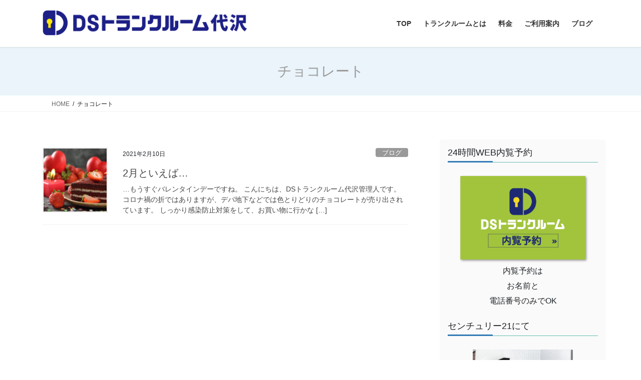

--- FILE ---
content_type: text/html; charset=UTF-8
request_url: https://ds-trunkroom-daizawa.com/tag/%E3%83%81%E3%83%A7%E3%82%B3%E3%83%AC%E3%83%BC%E3%83%88/
body_size: 12710
content:
<!DOCTYPE html>
<html dir="ltr" lang="ja" prefix="og: https://ogp.me/ns#">
<head>
<meta charset="utf-8">
<meta http-equiv="X-UA-Compatible" content="IE=edge">
<meta name="viewport" content="width=device-width, initial-scale=1">
<!-- Google Tag Manager -->
<script>(function(w,d,s,l,i){w[l]=w[l]||[];w[l].push({'gtm.start':
new Date().getTime(),event:'gtm.js'});var f=d.getElementsByTagName(s)[0],
j=d.createElement(s),dl=l!='dataLayer'?'&l='+l:'';j.async=true;j.src=
'https://www.googletagmanager.com/gtm.js?id='+i+dl;f.parentNode.insertBefore(j,f);
})(window,document,'script','dataLayer','GTM-59QB5QH');</script>
<!-- End Google Tag Manager -->
<!-- Global site tag (gtag.js) - Google Analytics -->
<script async src="https://www.googletagmanager.com/gtag/js?id=G-W5S5FPKSK4"></script>
<script>
  window.dataLayer = window.dataLayer || [];
  function gtag(){dataLayer.push(arguments);}
  gtag('js', new Date());

  gtag('config', 'G-W5S5FPKSK4');
</script>

<title>チョコレート | DSトランクルーム代沢</title>
	<style>img:is([sizes="auto" i], [sizes^="auto," i]) { contain-intrinsic-size: 3000px 1500px }</style>
	
		<!-- All in One SEO 4.9.3 - aioseo.com -->
	<meta name="robots" content="max-image-preview:large" />
	<link rel="canonical" href="https://ds-trunkroom-daizawa.com/tag/%e3%83%81%e3%83%a7%e3%82%b3%e3%83%ac%e3%83%bc%e3%83%88/" />
	<meta name="generator" content="All in One SEO (AIOSEO) 4.9.3" />
		<script type="application/ld+json" class="aioseo-schema">
			{"@context":"https:\/\/schema.org","@graph":[{"@type":"BreadcrumbList","@id":"https:\/\/ds-trunkroom-daizawa.com\/tag\/%E3%83%81%E3%83%A7%E3%82%B3%E3%83%AC%E3%83%BC%E3%83%88\/#breadcrumblist","itemListElement":[{"@type":"ListItem","@id":"https:\/\/ds-trunkroom-daizawa.com#listItem","position":1,"name":"\u30db\u30fc\u30e0","item":"https:\/\/ds-trunkroom-daizawa.com","nextItem":{"@type":"ListItem","@id":"https:\/\/ds-trunkroom-daizawa.com\/tag\/%e3%83%81%e3%83%a7%e3%82%b3%e3%83%ac%e3%83%bc%e3%83%88\/#listItem","name":"\u30c1\u30e7\u30b3\u30ec\u30fc\u30c8"}},{"@type":"ListItem","@id":"https:\/\/ds-trunkroom-daizawa.com\/tag\/%e3%83%81%e3%83%a7%e3%82%b3%e3%83%ac%e3%83%bc%e3%83%88\/#listItem","position":2,"name":"\u30c1\u30e7\u30b3\u30ec\u30fc\u30c8","previousItem":{"@type":"ListItem","@id":"https:\/\/ds-trunkroom-daizawa.com#listItem","name":"\u30db\u30fc\u30e0"}}]},{"@type":"CollectionPage","@id":"https:\/\/ds-trunkroom-daizawa.com\/tag\/%E3%83%81%E3%83%A7%E3%82%B3%E3%83%AC%E3%83%BC%E3%83%88\/#collectionpage","url":"https:\/\/ds-trunkroom-daizawa.com\/tag\/%E3%83%81%E3%83%A7%E3%82%B3%E3%83%AC%E3%83%BC%E3%83%88\/","name":"\u30c1\u30e7\u30b3\u30ec\u30fc\u30c8 | DS\u30c8\u30e9\u30f3\u30af\u30eb\u30fc\u30e0\u4ee3\u6ca2","inLanguage":"ja","isPartOf":{"@id":"https:\/\/ds-trunkroom-daizawa.com\/#website"},"breadcrumb":{"@id":"https:\/\/ds-trunkroom-daizawa.com\/tag\/%E3%83%81%E3%83%A7%E3%82%B3%E3%83%AC%E3%83%BC%E3%83%88\/#breadcrumblist"}},{"@type":"Organization","@id":"https:\/\/ds-trunkroom-daizawa.com\/#organization","name":"DS\u30c8\u30e9\u30f3\u30af\u30eb\u30fc\u30e0 \u4ee3\u6ca2","description":"\u6708\u984d4,400\u5186(\u7a0e\u8fbc)\u3088\u308a\uff01\u6771\u4eac\u90fd\u4e16\u7530\u8c37\u533a\u306e\u5c4b\u5185\u578b\u30ec\u30f3\u30bf\u30eb\u53ce\u7d0d\u5eab\uff01\u6771\u4eac\u90fd\u4e16\u7530\u8c37\u533a","url":"https:\/\/ds-trunkroom-daizawa.com\/","logo":{"@type":"ImageObject","url":"https:\/\/ds-trunkroom-daizawa.com\/trunkroom\/wp-content\/uploads\/2019\/09\/ce31b72c657ad5b625213af3b12067ab.png","@id":"https:\/\/ds-trunkroom-daizawa.com\/tag\/%E3%83%81%E3%83%A7%E3%82%B3%E3%83%AC%E3%83%BC%E3%83%88\/#organizationLogo"},"image":{"@id":"https:\/\/ds-trunkroom-daizawa.com\/tag\/%E3%83%81%E3%83%A7%E3%82%B3%E3%83%AC%E3%83%BC%E3%83%88\/#organizationLogo"}},{"@type":"WebSite","@id":"https:\/\/ds-trunkroom-daizawa.com\/#website","url":"https:\/\/ds-trunkroom-daizawa.com\/","name":"DS\u30c8\u30e9\u30f3\u30af\u30eb\u30fc\u30e0\u4ee3\u6ca2","description":"\u6708\u984d4,400\u5186(\u7a0e\u8fbc)\u3088\u308a\uff01\u6771\u4eac\u90fd\u4e16\u7530\u8c37\u533a\u306e\u5c4b\u5185\u578b\u30ec\u30f3\u30bf\u30eb\u53ce\u7d0d\u5eab\uff01\u6771\u4eac\u90fd\u4e16\u7530\u8c37\u533a","inLanguage":"ja","publisher":{"@id":"https:\/\/ds-trunkroom-daizawa.com\/#organization"}}]}
		</script>
		<!-- All in One SEO -->

<link rel="alternate" type="application/rss+xml" title="DSトランクルーム代沢 &raquo; フィード" href="https://ds-trunkroom-daizawa.com/feed/" />
<link rel="alternate" type="application/rss+xml" title="DSトランクルーム代沢 &raquo; コメントフィード" href="https://ds-trunkroom-daizawa.com/comments/feed/" />
<link rel="alternate" type="application/rss+xml" title="DSトランクルーム代沢 &raquo; チョコレート タグのフィード" href="https://ds-trunkroom-daizawa.com/tag/%e3%83%81%e3%83%a7%e3%82%b3%e3%83%ac%e3%83%bc%e3%83%88/feed/" />
<meta name="description" content="チョコレート について DSトランクルーム代沢 月額4,400円(税込)より！東京都世田谷区の屋内型レンタル収納庫！東京都世田谷区" /><script type="text/javascript">
/* <![CDATA[ */
window._wpemojiSettings = {"baseUrl":"https:\/\/s.w.org\/images\/core\/emoji\/16.0.1\/72x72\/","ext":".png","svgUrl":"https:\/\/s.w.org\/images\/core\/emoji\/16.0.1\/svg\/","svgExt":".svg","source":{"concatemoji":"https:\/\/ds-trunkroom-daizawa.com\/trunkroom\/wp-includes\/js\/wp-emoji-release.min.js?ver=6.8.3"}};
/*! This file is auto-generated */
!function(s,n){var o,i,e;function c(e){try{var t={supportTests:e,timestamp:(new Date).valueOf()};sessionStorage.setItem(o,JSON.stringify(t))}catch(e){}}function p(e,t,n){e.clearRect(0,0,e.canvas.width,e.canvas.height),e.fillText(t,0,0);var t=new Uint32Array(e.getImageData(0,0,e.canvas.width,e.canvas.height).data),a=(e.clearRect(0,0,e.canvas.width,e.canvas.height),e.fillText(n,0,0),new Uint32Array(e.getImageData(0,0,e.canvas.width,e.canvas.height).data));return t.every(function(e,t){return e===a[t]})}function u(e,t){e.clearRect(0,0,e.canvas.width,e.canvas.height),e.fillText(t,0,0);for(var n=e.getImageData(16,16,1,1),a=0;a<n.data.length;a++)if(0!==n.data[a])return!1;return!0}function f(e,t,n,a){switch(t){case"flag":return n(e,"\ud83c\udff3\ufe0f\u200d\u26a7\ufe0f","\ud83c\udff3\ufe0f\u200b\u26a7\ufe0f")?!1:!n(e,"\ud83c\udde8\ud83c\uddf6","\ud83c\udde8\u200b\ud83c\uddf6")&&!n(e,"\ud83c\udff4\udb40\udc67\udb40\udc62\udb40\udc65\udb40\udc6e\udb40\udc67\udb40\udc7f","\ud83c\udff4\u200b\udb40\udc67\u200b\udb40\udc62\u200b\udb40\udc65\u200b\udb40\udc6e\u200b\udb40\udc67\u200b\udb40\udc7f");case"emoji":return!a(e,"\ud83e\udedf")}return!1}function g(e,t,n,a){var r="undefined"!=typeof WorkerGlobalScope&&self instanceof WorkerGlobalScope?new OffscreenCanvas(300,150):s.createElement("canvas"),o=r.getContext("2d",{willReadFrequently:!0}),i=(o.textBaseline="top",o.font="600 32px Arial",{});return e.forEach(function(e){i[e]=t(o,e,n,a)}),i}function t(e){var t=s.createElement("script");t.src=e,t.defer=!0,s.head.appendChild(t)}"undefined"!=typeof Promise&&(o="wpEmojiSettingsSupports",i=["flag","emoji"],n.supports={everything:!0,everythingExceptFlag:!0},e=new Promise(function(e){s.addEventListener("DOMContentLoaded",e,{once:!0})}),new Promise(function(t){var n=function(){try{var e=JSON.parse(sessionStorage.getItem(o));if("object"==typeof e&&"number"==typeof e.timestamp&&(new Date).valueOf()<e.timestamp+604800&&"object"==typeof e.supportTests)return e.supportTests}catch(e){}return null}();if(!n){if("undefined"!=typeof Worker&&"undefined"!=typeof OffscreenCanvas&&"undefined"!=typeof URL&&URL.createObjectURL&&"undefined"!=typeof Blob)try{var e="postMessage("+g.toString()+"("+[JSON.stringify(i),f.toString(),p.toString(),u.toString()].join(",")+"));",a=new Blob([e],{type:"text/javascript"}),r=new Worker(URL.createObjectURL(a),{name:"wpTestEmojiSupports"});return void(r.onmessage=function(e){c(n=e.data),r.terminate(),t(n)})}catch(e){}c(n=g(i,f,p,u))}t(n)}).then(function(e){for(var t in e)n.supports[t]=e[t],n.supports.everything=n.supports.everything&&n.supports[t],"flag"!==t&&(n.supports.everythingExceptFlag=n.supports.everythingExceptFlag&&n.supports[t]);n.supports.everythingExceptFlag=n.supports.everythingExceptFlag&&!n.supports.flag,n.DOMReady=!1,n.readyCallback=function(){n.DOMReady=!0}}).then(function(){return e}).then(function(){var e;n.supports.everything||(n.readyCallback(),(e=n.source||{}).concatemoji?t(e.concatemoji):e.wpemoji&&e.twemoji&&(t(e.twemoji),t(e.wpemoji)))}))}((window,document),window._wpemojiSettings);
/* ]]> */
</script>
<link rel='stylesheet' id='vkExUnit_common_style-css' href='https://ds-trunkroom-daizawa.com/trunkroom/wp-content/plugins/vk-all-in-one-expansion-unit/assets/css/vkExUnit_style.css?ver=9.113.0.1' type='text/css' media='all' />
<style id='vkExUnit_common_style-inline-css' type='text/css'>
.grecaptcha-badge{bottom: 85px !important;}
:root {--ver_page_top_button_url:url(https://ds-trunkroom-daizawa.com/trunkroom/wp-content/plugins/vk-all-in-one-expansion-unit/assets/images/to-top-btn-icon.svg);}@font-face {font-weight: normal;font-style: normal;font-family: "vk_sns";src: url("https://ds-trunkroom-daizawa.com/trunkroom/wp-content/plugins/vk-all-in-one-expansion-unit/inc/sns/icons/fonts/vk_sns.eot?-bq20cj");src: url("https://ds-trunkroom-daizawa.com/trunkroom/wp-content/plugins/vk-all-in-one-expansion-unit/inc/sns/icons/fonts/vk_sns.eot?#iefix-bq20cj") format("embedded-opentype"),url("https://ds-trunkroom-daizawa.com/trunkroom/wp-content/plugins/vk-all-in-one-expansion-unit/inc/sns/icons/fonts/vk_sns.woff?-bq20cj") format("woff"),url("https://ds-trunkroom-daizawa.com/trunkroom/wp-content/plugins/vk-all-in-one-expansion-unit/inc/sns/icons/fonts/vk_sns.ttf?-bq20cj") format("truetype"),url("https://ds-trunkroom-daizawa.com/trunkroom/wp-content/plugins/vk-all-in-one-expansion-unit/inc/sns/icons/fonts/vk_sns.svg?-bq20cj#vk_sns") format("svg");}
.veu_promotion-alert__content--text {border: 1px solid rgba(0,0,0,0.125);padding: 0.5em 1em;border-radius: var(--vk-size-radius);margin-bottom: var(--vk-margin-block-bottom);font-size: 0.875rem;}/* Alert Content部分に段落タグを入れた場合に最後の段落の余白を0にする */.veu_promotion-alert__content--text p:last-of-type{margin-bottom:0;margin-top: 0;}
</style>
<style id='wp-emoji-styles-inline-css' type='text/css'>

	img.wp-smiley, img.emoji {
		display: inline !important;
		border: none !important;
		box-shadow: none !important;
		height: 1em !important;
		width: 1em !important;
		margin: 0 0.07em !important;
		vertical-align: -0.1em !important;
		background: none !important;
		padding: 0 !important;
	}
</style>
<link rel='stylesheet' id='wp-block-library-css' href='https://ds-trunkroom-daizawa.com/trunkroom/wp-includes/css/dist/block-library/style.min.css?ver=6.8.3' type='text/css' media='all' />
<style id='wp-block-library-inline-css' type='text/css'>
/* VK Color Palettes */
</style>
<style id='classic-theme-styles-inline-css' type='text/css'>
/*! This file is auto-generated */
.wp-block-button__link{color:#fff;background-color:#32373c;border-radius:9999px;box-shadow:none;text-decoration:none;padding:calc(.667em + 2px) calc(1.333em + 2px);font-size:1.125em}.wp-block-file__button{background:#32373c;color:#fff;text-decoration:none}
</style>
<link rel='stylesheet' id='aioseo/css/src/vue/standalone/blocks/table-of-contents/global.scss-css' href='https://ds-trunkroom-daizawa.com/trunkroom/wp-content/plugins/all-in-one-seo-pack/dist/Lite/assets/css/table-of-contents/global.e90f6d47.css?ver=4.9.3' type='text/css' media='all' />
<style id='global-styles-inline-css' type='text/css'>
:root{--wp--preset--aspect-ratio--square: 1;--wp--preset--aspect-ratio--4-3: 4/3;--wp--preset--aspect-ratio--3-4: 3/4;--wp--preset--aspect-ratio--3-2: 3/2;--wp--preset--aspect-ratio--2-3: 2/3;--wp--preset--aspect-ratio--16-9: 16/9;--wp--preset--aspect-ratio--9-16: 9/16;--wp--preset--color--black: #000000;--wp--preset--color--cyan-bluish-gray: #abb8c3;--wp--preset--color--white: #ffffff;--wp--preset--color--pale-pink: #f78da7;--wp--preset--color--vivid-red: #cf2e2e;--wp--preset--color--luminous-vivid-orange: #ff6900;--wp--preset--color--luminous-vivid-amber: #fcb900;--wp--preset--color--light-green-cyan: #7bdcb5;--wp--preset--color--vivid-green-cyan: #00d084;--wp--preset--color--pale-cyan-blue: #8ed1fc;--wp--preset--color--vivid-cyan-blue: #0693e3;--wp--preset--color--vivid-purple: #9b51e0;--wp--preset--gradient--vivid-cyan-blue-to-vivid-purple: linear-gradient(135deg,rgba(6,147,227,1) 0%,rgb(155,81,224) 100%);--wp--preset--gradient--light-green-cyan-to-vivid-green-cyan: linear-gradient(135deg,rgb(122,220,180) 0%,rgb(0,208,130) 100%);--wp--preset--gradient--luminous-vivid-amber-to-luminous-vivid-orange: linear-gradient(135deg,rgba(252,185,0,1) 0%,rgba(255,105,0,1) 100%);--wp--preset--gradient--luminous-vivid-orange-to-vivid-red: linear-gradient(135deg,rgba(255,105,0,1) 0%,rgb(207,46,46) 100%);--wp--preset--gradient--very-light-gray-to-cyan-bluish-gray: linear-gradient(135deg,rgb(238,238,238) 0%,rgb(169,184,195) 100%);--wp--preset--gradient--cool-to-warm-spectrum: linear-gradient(135deg,rgb(74,234,220) 0%,rgb(151,120,209) 20%,rgb(207,42,186) 40%,rgb(238,44,130) 60%,rgb(251,105,98) 80%,rgb(254,248,76) 100%);--wp--preset--gradient--blush-light-purple: linear-gradient(135deg,rgb(255,206,236) 0%,rgb(152,150,240) 100%);--wp--preset--gradient--blush-bordeaux: linear-gradient(135deg,rgb(254,205,165) 0%,rgb(254,45,45) 50%,rgb(107,0,62) 100%);--wp--preset--gradient--luminous-dusk: linear-gradient(135deg,rgb(255,203,112) 0%,rgb(199,81,192) 50%,rgb(65,88,208) 100%);--wp--preset--gradient--pale-ocean: linear-gradient(135deg,rgb(255,245,203) 0%,rgb(182,227,212) 50%,rgb(51,167,181) 100%);--wp--preset--gradient--electric-grass: linear-gradient(135deg,rgb(202,248,128) 0%,rgb(113,206,126) 100%);--wp--preset--gradient--midnight: linear-gradient(135deg,rgb(2,3,129) 0%,rgb(40,116,252) 100%);--wp--preset--font-size--small: 13px;--wp--preset--font-size--medium: 20px;--wp--preset--font-size--large: 36px;--wp--preset--font-size--x-large: 42px;--wp--preset--spacing--20: 0.44rem;--wp--preset--spacing--30: 0.67rem;--wp--preset--spacing--40: 1rem;--wp--preset--spacing--50: 1.5rem;--wp--preset--spacing--60: 2.25rem;--wp--preset--spacing--70: 3.38rem;--wp--preset--spacing--80: 5.06rem;--wp--preset--shadow--natural: 6px 6px 9px rgba(0, 0, 0, 0.2);--wp--preset--shadow--deep: 12px 12px 50px rgba(0, 0, 0, 0.4);--wp--preset--shadow--sharp: 6px 6px 0px rgba(0, 0, 0, 0.2);--wp--preset--shadow--outlined: 6px 6px 0px -3px rgba(255, 255, 255, 1), 6px 6px rgba(0, 0, 0, 1);--wp--preset--shadow--crisp: 6px 6px 0px rgba(0, 0, 0, 1);}:where(.is-layout-flex){gap: 0.5em;}:where(.is-layout-grid){gap: 0.5em;}body .is-layout-flex{display: flex;}.is-layout-flex{flex-wrap: wrap;align-items: center;}.is-layout-flex > :is(*, div){margin: 0;}body .is-layout-grid{display: grid;}.is-layout-grid > :is(*, div){margin: 0;}:where(.wp-block-columns.is-layout-flex){gap: 2em;}:where(.wp-block-columns.is-layout-grid){gap: 2em;}:where(.wp-block-post-template.is-layout-flex){gap: 1.25em;}:where(.wp-block-post-template.is-layout-grid){gap: 1.25em;}.has-black-color{color: var(--wp--preset--color--black) !important;}.has-cyan-bluish-gray-color{color: var(--wp--preset--color--cyan-bluish-gray) !important;}.has-white-color{color: var(--wp--preset--color--white) !important;}.has-pale-pink-color{color: var(--wp--preset--color--pale-pink) !important;}.has-vivid-red-color{color: var(--wp--preset--color--vivid-red) !important;}.has-luminous-vivid-orange-color{color: var(--wp--preset--color--luminous-vivid-orange) !important;}.has-luminous-vivid-amber-color{color: var(--wp--preset--color--luminous-vivid-amber) !important;}.has-light-green-cyan-color{color: var(--wp--preset--color--light-green-cyan) !important;}.has-vivid-green-cyan-color{color: var(--wp--preset--color--vivid-green-cyan) !important;}.has-pale-cyan-blue-color{color: var(--wp--preset--color--pale-cyan-blue) !important;}.has-vivid-cyan-blue-color{color: var(--wp--preset--color--vivid-cyan-blue) !important;}.has-vivid-purple-color{color: var(--wp--preset--color--vivid-purple) !important;}.has-black-background-color{background-color: var(--wp--preset--color--black) !important;}.has-cyan-bluish-gray-background-color{background-color: var(--wp--preset--color--cyan-bluish-gray) !important;}.has-white-background-color{background-color: var(--wp--preset--color--white) !important;}.has-pale-pink-background-color{background-color: var(--wp--preset--color--pale-pink) !important;}.has-vivid-red-background-color{background-color: var(--wp--preset--color--vivid-red) !important;}.has-luminous-vivid-orange-background-color{background-color: var(--wp--preset--color--luminous-vivid-orange) !important;}.has-luminous-vivid-amber-background-color{background-color: var(--wp--preset--color--luminous-vivid-amber) !important;}.has-light-green-cyan-background-color{background-color: var(--wp--preset--color--light-green-cyan) !important;}.has-vivid-green-cyan-background-color{background-color: var(--wp--preset--color--vivid-green-cyan) !important;}.has-pale-cyan-blue-background-color{background-color: var(--wp--preset--color--pale-cyan-blue) !important;}.has-vivid-cyan-blue-background-color{background-color: var(--wp--preset--color--vivid-cyan-blue) !important;}.has-vivid-purple-background-color{background-color: var(--wp--preset--color--vivid-purple) !important;}.has-black-border-color{border-color: var(--wp--preset--color--black) !important;}.has-cyan-bluish-gray-border-color{border-color: var(--wp--preset--color--cyan-bluish-gray) !important;}.has-white-border-color{border-color: var(--wp--preset--color--white) !important;}.has-pale-pink-border-color{border-color: var(--wp--preset--color--pale-pink) !important;}.has-vivid-red-border-color{border-color: var(--wp--preset--color--vivid-red) !important;}.has-luminous-vivid-orange-border-color{border-color: var(--wp--preset--color--luminous-vivid-orange) !important;}.has-luminous-vivid-amber-border-color{border-color: var(--wp--preset--color--luminous-vivid-amber) !important;}.has-light-green-cyan-border-color{border-color: var(--wp--preset--color--light-green-cyan) !important;}.has-vivid-green-cyan-border-color{border-color: var(--wp--preset--color--vivid-green-cyan) !important;}.has-pale-cyan-blue-border-color{border-color: var(--wp--preset--color--pale-cyan-blue) !important;}.has-vivid-cyan-blue-border-color{border-color: var(--wp--preset--color--vivid-cyan-blue) !important;}.has-vivid-purple-border-color{border-color: var(--wp--preset--color--vivid-purple) !important;}.has-vivid-cyan-blue-to-vivid-purple-gradient-background{background: var(--wp--preset--gradient--vivid-cyan-blue-to-vivid-purple) !important;}.has-light-green-cyan-to-vivid-green-cyan-gradient-background{background: var(--wp--preset--gradient--light-green-cyan-to-vivid-green-cyan) !important;}.has-luminous-vivid-amber-to-luminous-vivid-orange-gradient-background{background: var(--wp--preset--gradient--luminous-vivid-amber-to-luminous-vivid-orange) !important;}.has-luminous-vivid-orange-to-vivid-red-gradient-background{background: var(--wp--preset--gradient--luminous-vivid-orange-to-vivid-red) !important;}.has-very-light-gray-to-cyan-bluish-gray-gradient-background{background: var(--wp--preset--gradient--very-light-gray-to-cyan-bluish-gray) !important;}.has-cool-to-warm-spectrum-gradient-background{background: var(--wp--preset--gradient--cool-to-warm-spectrum) !important;}.has-blush-light-purple-gradient-background{background: var(--wp--preset--gradient--blush-light-purple) !important;}.has-blush-bordeaux-gradient-background{background: var(--wp--preset--gradient--blush-bordeaux) !important;}.has-luminous-dusk-gradient-background{background: var(--wp--preset--gradient--luminous-dusk) !important;}.has-pale-ocean-gradient-background{background: var(--wp--preset--gradient--pale-ocean) !important;}.has-electric-grass-gradient-background{background: var(--wp--preset--gradient--electric-grass) !important;}.has-midnight-gradient-background{background: var(--wp--preset--gradient--midnight) !important;}.has-small-font-size{font-size: var(--wp--preset--font-size--small) !important;}.has-medium-font-size{font-size: var(--wp--preset--font-size--medium) !important;}.has-large-font-size{font-size: var(--wp--preset--font-size--large) !important;}.has-x-large-font-size{font-size: var(--wp--preset--font-size--x-large) !important;}
:where(.wp-block-post-template.is-layout-flex){gap: 1.25em;}:where(.wp-block-post-template.is-layout-grid){gap: 1.25em;}
:where(.wp-block-columns.is-layout-flex){gap: 2em;}:where(.wp-block-columns.is-layout-grid){gap: 2em;}
:root :where(.wp-block-pullquote){font-size: 1.5em;line-height: 1.6;}
</style>
<link rel='stylesheet' id='pz-linkcard-css-css' href='//ds-trunkroom-daizawa.com/trunkroom/wp-content/uploads/pz-linkcard/style/style.min.css?ver=2.5.8.1' type='text/css' media='all' />
<link rel='stylesheet' id='whats-new-style-css' href='https://ds-trunkroom-daizawa.com/trunkroom/wp-content/plugins/whats-new-genarator/whats-new.css?ver=2.0.2' type='text/css' media='all' />
<link rel='stylesheet' id='vk-swiper-style-css' href='https://ds-trunkroom-daizawa.com/trunkroom/wp-content/plugins/vk-blocks/vendor/vektor-inc/vk-swiper/src/assets/css/swiper-bundle.min.css?ver=11.0.2' type='text/css' media='all' />
<link rel='stylesheet' id='bootstrap-4-style-css' href='https://ds-trunkroom-daizawa.com/trunkroom/wp-content/themes/lightning/_g2/library/bootstrap-4/css/bootstrap.min.css?ver=4.5.0' type='text/css' media='all' />
<link rel='stylesheet' id='lightning-common-style-css' href='https://ds-trunkroom-daizawa.com/trunkroom/wp-content/themes/lightning/_g2/assets/css/common.css?ver=15.33.0' type='text/css' media='all' />
<style id='lightning-common-style-inline-css' type='text/css'>
/* vk-mobile-nav */:root {--vk-mobile-nav-menu-btn-bg-src: url("https://ds-trunkroom-daizawa.com/trunkroom/wp-content/themes/lightning/_g2/inc/vk-mobile-nav/package/images/vk-menu-btn-black.svg");--vk-mobile-nav-menu-btn-close-bg-src: url("https://ds-trunkroom-daizawa.com/trunkroom/wp-content/themes/lightning/_g2/inc/vk-mobile-nav/package/images/vk-menu-close-black.svg");--vk-menu-acc-icon-open-black-bg-src: url("https://ds-trunkroom-daizawa.com/trunkroom/wp-content/themes/lightning/_g2/inc/vk-mobile-nav/package/images/vk-menu-acc-icon-open-black.svg");--vk-menu-acc-icon-open-white-bg-src: url("https://ds-trunkroom-daizawa.com/trunkroom/wp-content/themes/lightning/_g2/inc/vk-mobile-nav/package/images/vk-menu-acc-icon-open-white.svg");--vk-menu-acc-icon-close-black-bg-src: url("https://ds-trunkroom-daizawa.com/trunkroom/wp-content/themes/lightning/_g2/inc/vk-mobile-nav/package/images/vk-menu-close-black.svg");--vk-menu-acc-icon-close-white-bg-src: url("https://ds-trunkroom-daizawa.com/trunkroom/wp-content/themes/lightning/_g2/inc/vk-mobile-nav/package/images/vk-menu-close-white.svg");}
</style>
<link rel='stylesheet' id='lightning-design-style-css' href='https://ds-trunkroom-daizawa.com/trunkroom/wp-content/themes/lightning/_g2/design-skin/origin2/css/style.css?ver=15.33.0' type='text/css' media='all' />
<style id='lightning-design-style-inline-css' type='text/css'>
:root {--color-key:#098bc6;--wp--preset--color--vk-color-primary:#098bc6;--color-key-dark:#2e6da4;}
/* ltg common custom */:root {--vk-menu-acc-btn-border-color:#333;--vk-color-primary:#098bc6;--vk-color-primary-dark:#2e6da4;--vk-color-primary-vivid:#0a99da;--color-key:#098bc6;--wp--preset--color--vk-color-primary:#098bc6;--color-key-dark:#2e6da4;}.veu_color_txt_key { color:#2e6da4 ; }.veu_color_bg_key { background-color:#2e6da4 ; }.veu_color_border_key { border-color:#2e6da4 ; }.btn-default { border-color:#098bc6;color:#098bc6;}.btn-default:focus,.btn-default:hover { border-color:#098bc6;background-color: #098bc6; }.wp-block-search__button,.btn-primary { background-color:#098bc6;border-color:#2e6da4; }.wp-block-search__button:focus,.wp-block-search__button:hover,.btn-primary:not(:disabled):not(.disabled):active,.btn-primary:focus,.btn-primary:hover { background-color:#2e6da4;border-color:#098bc6; }.btn-outline-primary { color : #098bc6 ; border-color:#098bc6; }.btn-outline-primary:not(:disabled):not(.disabled):active,.btn-outline-primary:focus,.btn-outline-primary:hover { color : #fff; background-color:#098bc6;border-color:#2e6da4; }a { color:#337ab7; }
.tagcloud a:before { font-family: "Font Awesome 7 Free";content: "\f02b";font-weight: bold; }
.media .media-body .media-heading a:hover { color:#098bc6; }@media (min-width: 768px){.gMenu > li:before,.gMenu > li.menu-item-has-children::after { border-bottom-color:#2e6da4 }.gMenu li li { background-color:#2e6da4 }.gMenu li li a:hover { background-color:#098bc6; }} /* @media (min-width: 768px) */.page-header { background-color:#098bc6; }h2,.mainSection-title { border-top-color:#098bc6; }h3:after,.subSection-title:after { border-bottom-color:#098bc6; }ul.page-numbers li span.page-numbers.current,.page-link dl .post-page-numbers.current { background-color:#098bc6; }.pager li > a { border-color:#098bc6;color:#098bc6;}.pager li > a:hover { background-color:#098bc6;color:#fff;}.siteFooter { border-top-color:#098bc6; }dt { border-left-color:#098bc6; }:root {--g_nav_main_acc_icon_open_url:url(https://ds-trunkroom-daizawa.com/trunkroom/wp-content/themes/lightning/_g2/inc/vk-mobile-nav/package/images/vk-menu-acc-icon-open-black.svg);--g_nav_main_acc_icon_close_url: url(https://ds-trunkroom-daizawa.com/trunkroom/wp-content/themes/lightning/_g2/inc/vk-mobile-nav/package/images/vk-menu-close-black.svg);--g_nav_sub_acc_icon_open_url: url(https://ds-trunkroom-daizawa.com/trunkroom/wp-content/themes/lightning/_g2/inc/vk-mobile-nav/package/images/vk-menu-acc-icon-open-white.svg);--g_nav_sub_acc_icon_close_url: url(https://ds-trunkroom-daizawa.com/trunkroom/wp-content/themes/lightning/_g2/inc/vk-mobile-nav/package/images/vk-menu-close-white.svg);}
</style>
<link rel='stylesheet' id='veu-cta-css' href='https://ds-trunkroom-daizawa.com/trunkroom/wp-content/plugins/vk-all-in-one-expansion-unit/inc/call-to-action/package/assets/css/style.css?ver=9.113.0.1' type='text/css' media='all' />
<link rel='stylesheet' id='vk-blocks-build-css-css' href='https://ds-trunkroom-daizawa.com/trunkroom/wp-content/plugins/vk-blocks/build/block-build.css?ver=1.115.2.1' type='text/css' media='all' />
<style id='vk-blocks-build-css-inline-css' type='text/css'>

	:root {
		--vk_image-mask-circle: url(https://ds-trunkroom-daizawa.com/trunkroom/wp-content/plugins/vk-blocks/inc/vk-blocks/images/circle.svg);
		--vk_image-mask-wave01: url(https://ds-trunkroom-daizawa.com/trunkroom/wp-content/plugins/vk-blocks/inc/vk-blocks/images/wave01.svg);
		--vk_image-mask-wave02: url(https://ds-trunkroom-daizawa.com/trunkroom/wp-content/plugins/vk-blocks/inc/vk-blocks/images/wave02.svg);
		--vk_image-mask-wave03: url(https://ds-trunkroom-daizawa.com/trunkroom/wp-content/plugins/vk-blocks/inc/vk-blocks/images/wave03.svg);
		--vk_image-mask-wave04: url(https://ds-trunkroom-daizawa.com/trunkroom/wp-content/plugins/vk-blocks/inc/vk-blocks/images/wave04.svg);
	}
	

	:root {

		--vk-balloon-border-width:1px;

		--vk-balloon-speech-offset:-12px;
	}
	

	:root {
		--vk_flow-arrow: url(https://ds-trunkroom-daizawa.com/trunkroom/wp-content/plugins/vk-blocks/inc/vk-blocks/images/arrow_bottom.svg);
	}
	
</style>
<link rel='stylesheet' id='lightning-theme-style-css' href='https://ds-trunkroom-daizawa.com/trunkroom/wp-content/themes/lightning_child_sample/style.css?ver=15.33.0' type='text/css' media='all' />
<link rel='stylesheet' id='vk-font-awesome-css' href='https://ds-trunkroom-daizawa.com/trunkroom/wp-content/themes/lightning/vendor/vektor-inc/font-awesome-versions/src/font-awesome/css/all.min.css?ver=7.1.0' type='text/css' media='all' />
<link rel='stylesheet' id='msl-main-css' href='https://ds-trunkroom-daizawa.com/trunkroom/wp-content/plugins/master-slider/public/assets/css/masterslider.main.css?ver=3.11.0' type='text/css' media='all' />
<link rel='stylesheet' id='msl-custom-css' href='https://ds-trunkroom-daizawa.com/trunkroom/wp-content/uploads/master-slider/custom.css?ver=4.1' type='text/css' media='all' />
<script type="text/javascript" src="https://ds-trunkroom-daizawa.com/trunkroom/wp-includes/js/jquery/jquery.min.js?ver=3.7.1" id="jquery-core-js"></script>
<script type="text/javascript" src="https://ds-trunkroom-daizawa.com/trunkroom/wp-includes/js/jquery/jquery-migrate.min.js?ver=3.4.1" id="jquery-migrate-js"></script>
<link rel="https://api.w.org/" href="https://ds-trunkroom-daizawa.com/wp-json/" /><link rel="alternate" title="JSON" type="application/json" href="https://ds-trunkroom-daizawa.com/wp-json/wp/v2/tags/27" /><link rel="EditURI" type="application/rsd+xml" title="RSD" href="https://ds-trunkroom-daizawa.com/trunkroom/xmlrpc.php?rsd" />
<meta name="generator" content="WordPress 6.8.3" />
<script>var ms_grabbing_curosr = 'https://ds-trunkroom-daizawa.com/trunkroom/wp-content/plugins/master-slider/public/assets/css/common/grabbing.cur', ms_grab_curosr = 'https://ds-trunkroom-daizawa.com/trunkroom/wp-content/plugins/master-slider/public/assets/css/common/grab.cur';</script>
<meta name="generator" content="MasterSlider 3.11.0 - Responsive Touch Image Slider | avt.li/msf" />
<style id="lightning-color-custom-for-plugins" type="text/css">/* ltg theme common */.color_key_bg,.color_key_bg_hover:hover{background-color: #098bc6;}.color_key_txt,.color_key_txt_hover:hover{color: #098bc6;}.color_key_border,.color_key_border_hover:hover{border-color: #098bc6;}.color_key_dark_bg,.color_key_dark_bg_hover:hover{background-color: #2e6da4;}.color_key_dark_txt,.color_key_dark_txt_hover:hover{color: #2e6da4;}.color_key_dark_border,.color_key_dark_border_hover:hover{border-color: #2e6da4;}</style><!-- [ VK All in One Expansion Unit OGP ] -->
<meta property="og:site_name" content="DSトランクルーム代沢" />
<meta property="og:url" content="https://ds-trunkroom-daizawa.com/2%e6%9c%88%e3%81%a8%e3%81%84%e3%81%88%e3%81%b0/" />
<meta property="og:title" content="チョコレート | DSトランクルーム代沢" />
<meta property="og:description" content="チョコレート について DSトランクルーム代沢 月額4,400円(税込)より！東京都世田谷区の屋内型レンタル収納庫！東京都世田谷区" />
<meta property="og:type" content="article" />
<!-- [ / VK All in One Expansion Unit OGP ] -->
<!-- [ VK All in One Expansion Unit twitter card ] -->
<meta name="twitter:card" content="summary_large_image">
<meta name="twitter:description" content="チョコレート について DSトランクルーム代沢 月額4,400円(税込)より！東京都世田谷区の屋内型レンタル収納庫！東京都世田谷区">
<meta name="twitter:title" content="チョコレート | DSトランクルーム代沢">
<meta name="twitter:url" content="https://ds-trunkroom-daizawa.com/2%e6%9c%88%e3%81%a8%e3%81%84%e3%81%88%e3%81%b0/">
	<meta name="twitter:domain" content="ds-trunkroom-daizawa.com">
	<!-- [ / VK All in One Expansion Unit twitter card ] -->
	<link rel="icon" href="https://ds-trunkroom-daizawa.com/trunkroom/wp-content/uploads/2019/03/logo_small.png" sizes="32x32" />
<link rel="icon" href="https://ds-trunkroom-daizawa.com/trunkroom/wp-content/uploads/2019/03/logo_small.png" sizes="192x192" />
<link rel="apple-touch-icon" href="https://ds-trunkroom-daizawa.com/trunkroom/wp-content/uploads/2019/03/logo_small.png" />
<meta name="msapplication-TileImage" content="https://ds-trunkroom-daizawa.com/trunkroom/wp-content/uploads/2019/03/logo_small.png" />

</head>
<body class="archive tag tag-27 wp-theme-lightning wp-child-theme-lightning_child_sample _masterslider _ms_version_3.11.0 vk-blocks fa_v7_css post-type-post sidebar-fix sidebar-fix-priority-top bootstrap4 device-pc">
<!-- Google Tag Manager (noscript) -->
<noscript><iframe src="https://www.googletagmanager.com/ns.html?id=GTM-59QB5QH"
height="0" width="0" style="display:none;visibility:hidden"></iframe></noscript>
<!-- End Google Tag Manager (noscript) -->
<a class="skip-link screen-reader-text" href="#main">コンテンツへスキップ</a>
<a class="skip-link screen-reader-text" href="#main">ナビゲーションに移動</a>
<header class="siteHeader">
		<div class="container siteHeadContainer">
		<div class="navbar-header">
						<p class="navbar-brand siteHeader_logo">
			<a href="https://ds-trunkroom-daizawa.com/">
				<span><img src="https://ds-trunkroom-daizawa.com/trunkroom/wp-content/uploads/2025/03/daizawa_logo.png" alt="DSトランクルーム代沢" /></span>
			</a>
			</p>
								</div>

		<div id="gMenu_outer" class="gMenu_outer"><nav class="menu-main-container"><ul id="menu-main" class="menu gMenu vk-menu-acc"><li id="menu-item-2467" class="menu-item menu-item-type-post_type menu-item-object-page menu-item-home"><a href="https://ds-trunkroom-daizawa.com/"><strong class="gMenu_name">TOP</strong></a></li>
<li id="menu-item-2468" class="menu-item menu-item-type-post_type menu-item-object-page"><a href="https://ds-trunkroom-daizawa.com/%e3%83%88%e3%83%a9%e3%83%b3%e3%82%af%e3%83%ab%e3%83%bc%e3%83%a0%e3%81%a8%e3%81%af/"><strong class="gMenu_name">トランクルームとは</strong></a></li>
<li id="menu-item-2471" class="menu-item menu-item-type-custom menu-item-object-custom menu-item-home"><a href="https://ds-trunkroom-daizawa.com/#price"><strong class="gMenu_name">料金</strong></a></li>
<li id="menu-item-2469" class="menu-item menu-item-type-post_type menu-item-object-page"><a href="https://ds-trunkroom-daizawa.com/userguide/"><strong class="gMenu_name">ご利用案内</strong></a></li>
<li id="menu-item-2470" class="menu-item menu-item-type-taxonomy menu-item-object-category"><a href="https://ds-trunkroom-daizawa.com/blog/"><strong class="gMenu_name">ブログ</strong></a></li>
</ul></nav></div>	</div>
	</header>

<div class="section page-header"><div class="container"><div class="row"><div class="col-md-12">
<h1 class="page-header_pageTitle">
チョコレート</h1>
</div></div></div></div><!-- [ /.page-header ] -->
<!-- [ .breadSection ] --><div class="section breadSection"><div class="container"><div class="row"><ol class="breadcrumb" itemscope itemtype="https://schema.org/BreadcrumbList"><li id="panHome" itemprop="itemListElement" itemscope itemtype="http://schema.org/ListItem"><a itemprop="item" href="https://ds-trunkroom-daizawa.com/"><span itemprop="name"><i class="fa fa-home"></i> HOME</span></a><meta itemprop="position" content="1" /></li><li><span>チョコレート</span><meta itemprop="position" content="2" /></li></ol></div></div></div><!-- [ /.breadSection ] -->
<div class="section siteContent">
<div class="container">
<div class="row">
<div class="col mainSection mainSection-col-two baseSection vk_posts-mainSection" id="main" role="main">

	
<div class="postList">


	
		<article class="media">
<div id="post-2494" class="post-2494 post type-post status-publish format-standard has-post-thumbnail hentry category-blog tag-27 tag-13 tag-26 tag-19 tag-16 tag-14 tag-28 tag-29 tag-25">
		<div class="media-left postList_thumbnail">
		<a href="https://ds-trunkroom-daizawa.com/2%e6%9c%88%e3%81%a8%e3%81%84%e3%81%88%e3%81%b0/">
		<img width="150" height="150" src="https://ds-trunkroom-daizawa.com/trunkroom/wp-content/uploads/2021/02/shutterstock_741177997-150x150.jpg" class="media-object wp-post-image" alt="" decoding="async" />		</a>
	</div>
		<div class="media-body">
		<div class="entry-meta">


<span class="published entry-meta_items">2021年2月10日</span>

<span class="entry-meta_items entry-meta_updated">/ 最終更新日時 : <span class="updated">2021年2月10日</span></span>


	
	<span class="vcard author entry-meta_items entry-meta_items_author"><span class="fn">管理人</span></span>



<span class="entry-meta_items entry-meta_items_term"><a href="https://ds-trunkroom-daizawa.com/blog/" class="btn btn-xs btn-primary entry-meta_items_term_button" style="background-color:#999999;border:none;">ブログ</a></span>
</div>
		<h1 class="media-heading entry-title"><a href="https://ds-trunkroom-daizawa.com/2%e6%9c%88%e3%81%a8%e3%81%84%e3%81%88%e3%81%b0/">2月といえば…</a></h1>
		<a href="https://ds-trunkroom-daizawa.com/2%e6%9c%88%e3%81%a8%e3%81%84%e3%81%88%e3%81%b0/" class="media-body_excerpt"><p>…もうすぐバレンタインデーですね。 こんにちは、DSトランクルーム代沢管理人です。 コロナ禍の折ではありますが、デパ地下などでは色とりどりのチョコレートが売り出されています。 しっかり感染防止対策をして、お買い物に行かな [&hellip;]</p>
</a>
	</div>
</div>
</article>

	
	
	
</div><!-- [ /.postList ] -->

</div><!-- [ /.mainSection ] -->

	<div class="col subSection sideSection sideSection-col-two baseSection">
	<aside class="widget_text widget widget_custom_html" id="custom_html-6"><h1 class="widget-title subSection-title">24時間WEB内覧予約</h1><div class="textwidget custom-html-widget"><div class="nairan_ban text-center"><a href="https://ds-trunkroom-daizawa.com/%E5%86%85%E8%A6%A7%E4%BA%88%E7%B4%84/"><img src="https://ds-trunkroom-daizawa.com/trunkroom/wp-content/uploads/2025/10/nairan_ban.png" alt="内覧予約" /></a></div>
<p class="text-center mt-2">内覧予約は<br>お名前と<br>電話番号のみでOK</p></div></aside><aside class="widget_text widget widget_custom_html" id="custom_html-11"><h1 class="widget-title subSection-title">センチュリー21にて</h1><div class="textwidget custom-html-widget"><div class="card exCard">
<p class="text-center"><img class="card-img-top imgSize
	" src="https://ds-trunkroom-daizawa.com/trunkroom/wp-content/uploads/2020/06/century21K.jpg" alt="century21"></p>
<div class="card-body">
<h6 class="card-title font-weight-bold text-danger">センチュリー21 三和ハウスで受付できます。</h6>
<p class="card-tex">
池の上駅前、『センチュリー21 三和ハウス』にて承っております。
(18時迄)<br></p>
<div class="text-center">
	<a href="tel:0120-548-630" class="btn btn-primary"><i class="fas fa-phone-alt"></i> 0120-548-630</a>
	</div>
</div>
</div>
</div></aside><aside class="widget_text widget widget_custom_html" id="custom_html-7"><h1 class="widget-title subSection-title">DSトランクルーム</h1><div class="textwidget custom-html-widget"><div class="dstr">
	<ul>
	<li><a href="https://ds-trunkroom.com/" target="_blank" rel="noopener">DSトランクルーム戸塚</a></li>
<li><a href="https://ds-trunkroom-higashitotsuka.com/" target="_blank" rel="noopener">DSトランクルーム東戸塚</a></li>
	<li><a href="https://ds-trunkroom-hiranuma.com/" target="_blank" rel="noopener">DSトランクルーム平沼</a></li>
	<li><a href="https://ds-trunkroom-hiyoshi.com/" target="_blank" rel="noopener">DSトランクルーム日吉</a></li>
	<li><a href="https://ds-trunkroom-ootorii.com/" target="_blank" rel="noopener">DSトランクルーム大鳥居</a></li><li><a href="https://ds-trunkroom-serigaya.com/" target="_blank" rel="noopener">DSトランクルーム芹が谷</a></li>
<li><a href="https://ds-trunkroom-asahi.com/" target="_blank" rel="noopener">DSトランクルーム横浜旭</a></li>
<li><a href="https://ds-trunkroom-fukaya.com/" target="_blank" rel="noopener">DSトランクルーム深谷町</a></li>
</ul>
</div></div></aside><aside class="widget_text widget widget_custom_html" id="custom_html-13"><h1 class="widget-title subSection-title">お荷物の搬入をお手伝いします</h1><div class="textwidget custom-html-widget"><div class="card exCard">
<p class="text-center"><img class="card-img-top imgSize
	" src="https://ds-trunkroom-daizawa.com/trunkroom/wp-content/uploads/2020/06/car.png" alt="搬入お手伝い用軽自動車"></p>
<div class="card-body">
<p class="card-text">
※おひとり様一回限り<br>
※大型家具は不可<br>
※軽自動車でのお手伝い<br>
</p>
</div>
</div>
</div></aside><aside class="widget widget_vkexunit_post_list" id="vkexunit_post_list-4"><div class="veu_postList pt_0"><h1 class="widget-title subSection-title">ブログ</h1><div class="postList postList_miniThumb">
<div class="postList_item" id="post-3067">
				<div class="postList_thumbnail">
		<a href="https://ds-trunkroom-daizawa.com/%e7%86%b1%e4%b8%ad%e7%97%87%e5%af%be%e7%ad%96%e3%82%92%e3%81%97%e3%81%be%e3%81%97%e3%82%87%e3%81%86%e3%80%82/">
			<img width="150" height="150" src="https://ds-trunkroom-daizawa.com/trunkroom/wp-content/uploads/2024/08/202408daizawa-150x150.jpg" class="attachment-thumbnail size-thumbnail wp-post-image" alt="" decoding="async" loading="lazy" />		</a>
		</div><!-- [ /.postList_thumbnail ] -->
		<div class="postList_body">
		<div class="postList_title entry-title"><a href="https://ds-trunkroom-daizawa.com/%e7%86%b1%e4%b8%ad%e7%97%87%e5%af%be%e7%ad%96%e3%82%92%e3%81%97%e3%81%be%e3%81%97%e3%82%87%e3%81%86%e3%80%82/">熱中症対策をしましょう。</a></div><div class="published postList_date postList_meta_items">2024年8月2日</div>	</div><!-- [ /.postList_body ] -->
</div>
		
<div class="postList_item" id="post-3016">
				<div class="postList_thumbnail">
		<a href="https://ds-trunkroom-daizawa.com/3f%e3%83%95%e3%83%ad%e3%82%a2%e3%82%aa%e3%83%bc%e3%83%97%e3%83%b3%e4%ba%88%e5%ae%9a%e3%81%a7%e3%81%99%e3%80%82/">
			<img width="150" height="150" src="https://ds-trunkroom-daizawa.com/trunkroom/wp-content/uploads/2020/04/daizawa_etrunk-150x150.jpg" class="attachment-thumbnail size-thumbnail wp-post-image" alt="" decoding="async" loading="lazy" />		</a>
		</div><!-- [ /.postList_thumbnail ] -->
		<div class="postList_body">
		<div class="postList_title entry-title"><a href="https://ds-trunkroom-daizawa.com/3f%e3%83%95%e3%83%ad%e3%82%a2%e3%82%aa%e3%83%bc%e3%83%97%e3%83%b3%e4%ba%88%e5%ae%9a%e3%81%a7%e3%81%99%e3%80%82/">3Fフロアオープン予定です→オープンしました！</a></div><div class="published postList_date postList_meta_items">2024年3月4日</div>	</div><!-- [ /.postList_body ] -->
</div>
		</div></div></aside><aside class="widget_text widget widget_custom_html" id="custom_html-8"><h1 class="widget-title subSection-title">DSトランクルームの安心</h1><div class="textwidget custom-html-widget"><p class="ml-3">○利用者以外立ち入り禁止<br>
○24時間・365日出入自由<br>
○定期点検・清掃・見回<br>
○夜の利用も安心な照明付<br>
○24時間監視防犯カメラ<br>
○ICカードキー利用<br>
○SECOM導入店舗</p><br>
</div></aside>

<aside class="widget widget_postlist">
<h1 class="subSection-title">最近の投稿</h1>

  <div class="media">

	
	  <div class="media-left postList_thumbnail">
		<a href="https://ds-trunkroom-daizawa.com/%e7%86%b1%e4%b8%ad%e7%97%87%e5%af%be%e7%ad%96%e3%82%92%e3%81%97%e3%81%be%e3%81%97%e3%82%87%e3%81%86%e3%80%82/">
		<img width="150" height="150" src="https://ds-trunkroom-daizawa.com/trunkroom/wp-content/uploads/2024/08/202408daizawa-150x150.jpg" class="attachment-thumbnail size-thumbnail wp-post-image" alt="" decoding="async" loading="lazy" />		</a>
	  </div>

	
	<div class="media-body">
	  <h4 class="media-heading"><a href="https://ds-trunkroom-daizawa.com/%e7%86%b1%e4%b8%ad%e7%97%87%e5%af%be%e7%ad%96%e3%82%92%e3%81%97%e3%81%be%e3%81%97%e3%82%87%e3%81%86%e3%80%82/">熱中症対策をしましょう。</a></h4>
	  <div class="published entry-meta_items">2024年8月2日</div>
	</div>
  </div>


  <div class="media">

	
	  <div class="media-left postList_thumbnail">
		<a href="https://ds-trunkroom-daizawa.com/3f%e3%83%95%e3%83%ad%e3%82%a2%e3%82%aa%e3%83%bc%e3%83%97%e3%83%b3%e4%ba%88%e5%ae%9a%e3%81%a7%e3%81%99%e3%80%82/">
		<img width="150" height="150" src="https://ds-trunkroom-daizawa.com/trunkroom/wp-content/uploads/2020/04/daizawa_etrunk-150x150.jpg" class="attachment-thumbnail size-thumbnail wp-post-image" alt="" decoding="async" loading="lazy" />		</a>
	  </div>

	
	<div class="media-body">
	  <h4 class="media-heading"><a href="https://ds-trunkroom-daizawa.com/3f%e3%83%95%e3%83%ad%e3%82%a2%e3%82%aa%e3%83%bc%e3%83%97%e3%83%b3%e4%ba%88%e5%ae%9a%e3%81%a7%e3%81%99%e3%80%82/">3Fフロアオープン予定です→オープンしました！</a></h4>
	  <div class="published entry-meta_items">2024年3月4日</div>
	</div>
  </div>


  <div class="media">

	
	  <div class="media-left postList_thumbnail">
		<a href="https://ds-trunkroom-daizawa.com/2973-2/">
		<img width="150" height="150" src="https://ds-trunkroom-daizawa.com/trunkroom/wp-content/uploads/2024/01/202401daizawa-150x150.jpg" class="attachment-thumbnail size-thumbnail wp-post-image" alt="" decoding="async" loading="lazy" />		</a>
	  </div>

	
	<div class="media-body">
	  <h4 class="media-heading"><a href="https://ds-trunkroom-daizawa.com/2973-2/">今年もどうぞよろしくお願いいたします。</a></h4>
	  <div class="published entry-meta_items">2024年1月12日</div>
	</div>
  </div>


  <div class="media">

	
	  <div class="media-left postList_thumbnail">
		<a href="https://ds-trunkroom-daizawa.com/%e8%89%af%e3%81%84%e3%81%8a%e5%b9%b4%e3%82%92%e3%81%8a%e9%81%8e%e3%81%94%e3%81%97%e3%81%8f%e3%81%a0%e3%81%95%e3%81%84/">
		<img width="150" height="150" src="https://ds-trunkroom-daizawa.com/trunkroom/wp-content/uploads/2023/12/daizawa202312-150x150.jpg" class="attachment-thumbnail size-thumbnail wp-post-image" alt="" decoding="async" loading="lazy" />		</a>
	  </div>

	
	<div class="media-body">
	  <h4 class="media-heading"><a href="https://ds-trunkroom-daizawa.com/%e8%89%af%e3%81%84%e3%81%8a%e5%b9%b4%e3%82%92%e3%81%8a%e9%81%8e%e3%81%94%e3%81%97%e3%81%8f%e3%81%a0%e3%81%95%e3%81%84/">良いお年をお迎えください</a></h4>
	  <div class="published entry-meta_items">2023年12月28日</div>
	</div>
  </div>


  <div class="media">

	
	  <div class="media-left postList_thumbnail">
		<a href="https://ds-trunkroom-daizawa.com/%e8%a1%a3%e6%9b%bf%e3%81%88%e3%81%ae%e3%82%bf%e3%82%a4%e3%83%9f%e3%83%b3%e3%82%b0%e3%81%af%e3%81%84%e3%81%a4%ef%bc%9f/">
		<img width="150" height="150" src="https://ds-trunkroom-daizawa.com/trunkroom/wp-content/uploads/2023/09/daizawa202309-150x150.jpg" class="attachment-thumbnail size-thumbnail wp-post-image" alt="" decoding="async" loading="lazy" />		</a>
	  </div>

	
	<div class="media-body">
	  <h4 class="media-heading"><a href="https://ds-trunkroom-daizawa.com/%e8%a1%a3%e6%9b%bf%e3%81%88%e3%81%ae%e3%82%bf%e3%82%a4%e3%83%9f%e3%83%b3%e3%82%b0%e3%81%af%e3%81%84%e3%81%a4%ef%bc%9f/">衣替えのタイミングはいつ？</a></h4>
	  <div class="published entry-meta_items">2023年9月29日</div>
	</div>
  </div>


  <div class="media">

	
	  <div class="media-left postList_thumbnail">
		<a href="https://ds-trunkroom-daizawa.com/%e6%9a%91%e3%81%95%e5%af%be%e7%ad%96%e3%82%b0%e3%83%83%e3%82%ba%e3%81%a7%e9%85%b7%e6%9a%91%e3%82%92%e4%b9%97%e3%82%8a%e5%88%87%e3%82%8a%e3%81%be%e3%81%97%e3%82%87%e3%81%86%ef%bc%81/">
		<img width="150" height="150" src="https://ds-trunkroom-daizawa.com/trunkroom/wp-content/uploads/2023/07/daizawa202307-1-150x150.jpg" class="attachment-thumbnail size-thumbnail wp-post-image" alt="" decoding="async" loading="lazy" />		</a>
	  </div>

	
	<div class="media-body">
	  <h4 class="media-heading"><a href="https://ds-trunkroom-daizawa.com/%e6%9a%91%e3%81%95%e5%af%be%e7%ad%96%e3%82%b0%e3%83%83%e3%82%ba%e3%81%a7%e9%85%b7%e6%9a%91%e3%82%92%e4%b9%97%e3%82%8a%e5%88%87%e3%82%8a%e3%81%be%e3%81%97%e3%82%87%e3%81%86%ef%bc%81/">暑さ対策グッズで酷暑を乗り切りましょう！</a></h4>
	  <div class="published entry-meta_items">2023年7月25日</div>
	</div>
  </div>


  <div class="media">

	
	  <div class="media-left postList_thumbnail">
		<a href="https://ds-trunkroom-daizawa.com/%e5%a4%96%e5%87%ba%e5%85%88%e3%81%8b%e3%82%89%e3%82%a8%e3%82%a2%e3%82%b3%e3%83%b3%e3%82%92%e3%82%b3%e3%83%b3%e3%83%88%e3%83%ad%e3%83%bc%e3%83%ab%ef%bc%81%e5%ae%9f%e8%b7%b5%e7%b7%a8/">
		<img width="150" height="150" src="https://ds-trunkroom-daizawa.com/trunkroom/wp-content/uploads/2023/06/202306daizawa-150x150.jpg" class="attachment-thumbnail size-thumbnail wp-post-image" alt="" decoding="async" loading="lazy" />		</a>
	  </div>

	
	<div class="media-body">
	  <h4 class="media-heading"><a href="https://ds-trunkroom-daizawa.com/%e5%a4%96%e5%87%ba%e5%85%88%e3%81%8b%e3%82%89%e3%82%a8%e3%82%a2%e3%82%b3%e3%83%b3%e3%82%92%e3%82%b3%e3%83%b3%e3%83%88%e3%83%ad%e3%83%bc%e3%83%ab%ef%bc%81%e5%ae%9f%e8%b7%b5%e7%b7%a8/">外出先からエアコンをコントロール！実践編</a></h4>
	  <div class="published entry-meta_items">2023年6月6日</div>
	</div>
  </div>


  <div class="media">

	
	  <div class="media-left postList_thumbnail">
		<a href="https://ds-trunkroom-daizawa.com/%e5%a4%96%e5%87%ba%e5%85%88%e3%81%8b%e3%82%89%e3%82%a8%e3%82%a2%e3%82%b3%e3%83%b3%e3%82%92%e3%82%b3%e3%83%b3%e3%83%88%e3%83%ad%e3%83%bc%e3%83%ab%ef%bc%81%e6%ba%96%e5%82%99%e7%b7%a8/">
		<img width="150" height="150" src="https://ds-trunkroom-daizawa.com/trunkroom/wp-content/uploads/2023/05/202305daizawa-150x150.jpg" class="attachment-thumbnail size-thumbnail wp-post-image" alt="" decoding="async" loading="lazy" />		</a>
	  </div>

	
	<div class="media-body">
	  <h4 class="media-heading"><a href="https://ds-trunkroom-daizawa.com/%e5%a4%96%e5%87%ba%e5%85%88%e3%81%8b%e3%82%89%e3%82%a8%e3%82%a2%e3%82%b3%e3%83%b3%e3%82%92%e3%82%b3%e3%83%b3%e3%83%88%e3%83%ad%e3%83%bc%e3%83%ab%ef%bc%81%e6%ba%96%e5%82%99%e7%b7%a8/">外出先からエアコンをコントロール！準備編</a></h4>
	  <div class="published entry-meta_items">2023年5月19日</div>
	</div>
  </div>


  <div class="media">

	
	  <div class="media-left postList_thumbnail">
		<a href="https://ds-trunkroom-daizawa.com/%e3%81%8a%e9%83%a8%e5%b1%8b%e3%81%ae%e3%83%ac%e3%82%a4%e3%82%a2%e3%82%a6%e3%83%88%e3%81%ab%e3%81%8a%e5%9b%b0%e3%82%8a%e3%81%ae%e6%96%b9%e3%81%b8/">
		<img width="150" height="150" src="https://ds-trunkroom-daizawa.com/trunkroom/wp-content/uploads/2023/03/202303daizawa-150x150.jpg" class="attachment-thumbnail size-thumbnail wp-post-image" alt="" decoding="async" loading="lazy" />		</a>
	  </div>

	
	<div class="media-body">
	  <h4 class="media-heading"><a href="https://ds-trunkroom-daizawa.com/%e3%81%8a%e9%83%a8%e5%b1%8b%e3%81%ae%e3%83%ac%e3%82%a4%e3%82%a2%e3%82%a6%e3%83%88%e3%81%ab%e3%81%8a%e5%9b%b0%e3%82%8a%e3%81%ae%e6%96%b9%e3%81%b8/">お部屋のレイアウトにお困りの方へ</a></h4>
	  <div class="published entry-meta_items">2023年3月29日</div>
	</div>
  </div>


  <div class="media">

	
	  <div class="media-left postList_thumbnail">
		<a href="https://ds-trunkroom-daizawa.com/%e6%89%8b%e4%bd%9c%e3%82%8a%e3%83%81%e3%83%a7%e3%82%b3%e3%82%b1%e3%83%bc%e3%82%ad%e3%81%ab%e6%8c%91%e6%88%a6%ef%bc%81/">
		<img width="150" height="150" src="https://ds-trunkroom-daizawa.com/trunkroom/wp-content/uploads/2023/02/202302daizawa-150x150.jpg" class="attachment-thumbnail size-thumbnail wp-post-image" alt="" decoding="async" loading="lazy" />		</a>
	  </div>

	
	<div class="media-body">
	  <h4 class="media-heading"><a href="https://ds-trunkroom-daizawa.com/%e6%89%8b%e4%bd%9c%e3%82%8a%e3%83%81%e3%83%a7%e3%82%b3%e3%82%b1%e3%83%bc%e3%82%ad%e3%81%ab%e6%8c%91%e6%88%a6%ef%bc%81/">手作りチョコケーキに挑戦！</a></h4>
	  <div class="published entry-meta_items">2023年2月10日</div>
	</div>
  </div>

</aside>

<aside class="widget widget_categories widget_link_list">
<nav class="localNav">
<h1 class="subSection-title">カテゴリー</h1>
<ul>
		<li class="cat-item cat-item-96"><a href="https://ds-trunkroom-daizawa.com/%e3%81%8a%e7%9f%a5%e3%82%89%e3%81%9b/">お知らせ</a>
</li>
	<li class="cat-item cat-item-2"><a href="https://ds-trunkroom-daizawa.com/blog/">ブログ</a>
</li>
	<li class="cat-item cat-item-1"><a href="https://ds-trunkroom-daizawa.com/%e6%9c%aa%e5%88%86%e9%a1%9e/">未分類</a>
</li>
</ul>
</nav>
</aside>

<aside class="widget widget_archive widget_link_list">
<nav class="localNav">
<h1 class="subSection-title">アーカイブ</h1>
<ul>
		<li><a href='https://ds-trunkroom-daizawa.com/2024/08/'>2024年8月</a></li>
	<li><a href='https://ds-trunkroom-daizawa.com/2024/03/'>2024年3月</a></li>
	<li><a href='https://ds-trunkroom-daizawa.com/2024/01/'>2024年1月</a></li>
	<li><a href='https://ds-trunkroom-daizawa.com/2023/12/'>2023年12月</a></li>
	<li><a href='https://ds-trunkroom-daizawa.com/2023/09/'>2023年9月</a></li>
	<li><a href='https://ds-trunkroom-daizawa.com/2023/07/'>2023年7月</a></li>
	<li><a href='https://ds-trunkroom-daizawa.com/2023/06/'>2023年6月</a></li>
	<li><a href='https://ds-trunkroom-daizawa.com/2023/05/'>2023年5月</a></li>
	<li><a href='https://ds-trunkroom-daizawa.com/2023/03/'>2023年3月</a></li>
	<li><a href='https://ds-trunkroom-daizawa.com/2023/02/'>2023年2月</a></li>
	<li><a href='https://ds-trunkroom-daizawa.com/2023/01/'>2023年1月</a></li>
	<li><a href='https://ds-trunkroom-daizawa.com/2022/11/'>2022年11月</a></li>
	<li><a href='https://ds-trunkroom-daizawa.com/2022/10/'>2022年10月</a></li>
	<li><a href='https://ds-trunkroom-daizawa.com/2022/09/'>2022年9月</a></li>
	<li><a href='https://ds-trunkroom-daizawa.com/2022/08/'>2022年8月</a></li>
	<li><a href='https://ds-trunkroom-daizawa.com/2022/06/'>2022年6月</a></li>
	<li><a href='https://ds-trunkroom-daizawa.com/2022/05/'>2022年5月</a></li>
	<li><a href='https://ds-trunkroom-daizawa.com/2022/03/'>2022年3月</a></li>
	<li><a href='https://ds-trunkroom-daizawa.com/2022/02/'>2022年2月</a></li>
	<li><a href='https://ds-trunkroom-daizawa.com/2022/01/'>2022年1月</a></li>
	<li><a href='https://ds-trunkroom-daizawa.com/2021/12/'>2021年12月</a></li>
	<li><a href='https://ds-trunkroom-daizawa.com/2021/09/'>2021年9月</a></li>
	<li><a href='https://ds-trunkroom-daizawa.com/2021/08/'>2021年8月</a></li>
	<li><a href='https://ds-trunkroom-daizawa.com/2021/06/'>2021年6月</a></li>
	<li><a href='https://ds-trunkroom-daizawa.com/2021/05/'>2021年5月</a></li>
	<li><a href='https://ds-trunkroom-daizawa.com/2021/04/'>2021年4月</a></li>
	<li><a href='https://ds-trunkroom-daizawa.com/2021/03/'>2021年3月</a></li>
	<li><a href='https://ds-trunkroom-daizawa.com/2021/02/'>2021年2月</a></li>
	<li><a href='https://ds-trunkroom-daizawa.com/2021/01/'>2021年1月</a></li>
	<li><a href='https://ds-trunkroom-daizawa.com/2020/12/'>2020年12月</a></li>
	<li><a href='https://ds-trunkroom-daizawa.com/2020/10/'>2020年10月</a></li>
	<li><a href='https://ds-trunkroom-daizawa.com/2020/08/'>2020年8月</a></li>
	<li><a href='https://ds-trunkroom-daizawa.com/2020/06/'>2020年6月</a></li>
	<li><a href='https://ds-trunkroom-daizawa.com/2020/05/'>2020年5月</a></li>
	<li><a href='https://ds-trunkroom-daizawa.com/2020/01/'>2020年1月</a></li>
</ul>
</nav>
</aside>

	</div><!-- [ /.subSection ] -->


</div><!-- [ /.row ] -->
</div><!-- [ /.container ] -->
</div><!-- [ /.siteContent ] -->
<div class="container-fluid">
	<div class="row">
		<div class="col-md-12">
			<h1 class="subSection-title">アクセス</h1>
			<iframe src="https://www.google.com/maps/embed?pb=!1m14!1m8!1m3!1d810.416428042251!2d139.672646228764!3d35.660606905723654!3m2!1i1024!2i768!4f13.1!3m3!1m2!1s0x0%3A0xe3b5740e1ad3e414!2zRFPjg4jjg6njg7Pjgq_jg6vjg7zjg6Dku6PmsqI!5e0!3m2!1sja!2sjp!4v1591584945115!5m2!1sja!2sjp" width="100%" height="400" frameborder="0" style="border:0;" allowfullscreen="" aria-hidden="false" tabindex="0"></iframe>
		</div>
	</div>
</div><!-- [ /.container-fluid ] -->	

<footer class="section siteFooter">
	<div class="footerMenu">
	   <div class="container">
			<nav class="menu-footter-container"><ul id="menu-footter" class="menu nav"><li id="menu-item-141" class="menu-item menu-item-type-post_type menu-item-object-page menu-item-home menu-item-141"><a href="https://ds-trunkroom-daizawa.com/">TOP</a></li>
<li id="menu-item-2309" class="menu-item menu-item-type-post_type menu-item-object-page menu-item-2309"><a href="https://ds-trunkroom-daizawa.com/%e3%83%88%e3%83%a9%e3%83%b3%e3%82%af%e3%83%ab%e3%83%bc%e3%83%a0%e3%81%a8%e3%81%af/">トランクルームとは</a></li>
<li id="menu-item-145" class="menu-item menu-item-type-post_type menu-item-object-page menu-item-145"><a href="https://ds-trunkroom-daizawa.com/userguide/">ご利用案内</a></li>
<li id="menu-item-215" class="menu-item menu-item-type-taxonomy menu-item-object-category menu-item-215"><a href="https://ds-trunkroom-daizawa.com/blog/">ブログ</a></li>
</ul></nav>		</div>
	</div>
	<div class="container sectionBox">
		<div class="row ">
			<div class="col-md-4"><aside class="widget_text widget widget_custom_html" id="custom_html-3"><h1 class="widget-title subSection-title">DSトランクルーム代沢</h1><div class="textwidget custom-html-widget">住所<br>
〒155-0032<br>
東京都世田谷区代沢2-44-15<br>

TEL<br>
<a href="tel:0120496169"><strong>0120-496-169</strong></a>
<br>
(受付時間9:00～20:00・日曜休)<br>
メール<br>
info@ds-trunkroom-daizawa.com<br>

利用時間<br>
24時間365日利用可能です。</div></aside></div><div class="col-md-4"><aside class="widget_text widget widget_custom_html" id="custom_html-4"><h1 class="widget-title subSection-title">運営会社</h1><div class="textwidget custom-html-widget">株式会社DSi<br>
〒105-0004<br>
東京都港区新橋3丁目7-5<br>
能登治ビル4F<br>
TEL：050-3388-1800<br>
FAX：050-3388-1807<br></div></aside></div><div class="col-md-4"><aside class="widget_text widget widget_custom_html" id="custom_html-10"><h1 class="widget-title subSection-title">運営店舗</h1><div class="textwidget custom-html-widget"><div class="shoplist">
    <ul>
        <li><a href="https://ds-trunkroom.com/">DSトランクルーム戸塚</a></li>
        <li><a href="https://ds-trunkroom-higashitotsuka.com/">DSトランクルーム東戸塚</a></li>
        <li><a href="https://ds-trunkroom-hiranuma.com/">DSトランクルーム平沼</a></li>
        <li><a href="https://ds-trunkroom-hiyoshi.com/">DSトランクルーム日吉</a></li>
        <li><a href="https://ds-trunkroom-ootorii.com/">DSトランクルーム大鳥居</a></li>        
        <li><a href="https://ds-trunkroom-serigaya.com/">DSトランクルーム芹が谷</a></li>
        <li><a href="https://ds-trunkroom-asahi.com/">DSトランクルーム横浜旭</a></li>
        <li><a href="https://ds-trunkroom-fukaya.com/">DSトランクルーム深谷</a></li>
    </ul>   
</div></div></aside></div>		</div>
	</div>
	<div class="container sectionBox copySection text-center">
			© レンタル収納庫 DSトランクルーム代沢
	</div>
</footer>
<div id="vk-mobile-nav-menu-btn" class="vk-mobile-nav-menu-btn">MENU</div><div class="vk-mobile-nav vk-mobile-nav-drop-in" id="vk-mobile-nav"><nav class="vk-mobile-nav-menu-outer" role="navigation"><ul id="menu-main-1" class="vk-menu-acc menu"><li id="menu-item-2467" class="menu-item menu-item-type-post_type menu-item-object-page menu-item-home menu-item-2467"><a href="https://ds-trunkroom-daizawa.com/">TOP</a></li>
<li id="menu-item-2468" class="menu-item menu-item-type-post_type menu-item-object-page menu-item-2468"><a href="https://ds-trunkroom-daizawa.com/%e3%83%88%e3%83%a9%e3%83%b3%e3%82%af%e3%83%ab%e3%83%bc%e3%83%a0%e3%81%a8%e3%81%af/">トランクルームとは</a></li>
<li id="menu-item-2471" class="menu-item menu-item-type-custom menu-item-object-custom menu-item-home menu-item-2471"><a href="https://ds-trunkroom-daizawa.com/#price">料金</a></li>
<li id="menu-item-2469" class="menu-item menu-item-type-post_type menu-item-object-page menu-item-2469"><a href="https://ds-trunkroom-daizawa.com/userguide/">ご利用案内</a></li>
<li id="menu-item-2470" class="menu-item menu-item-type-taxonomy menu-item-object-category menu-item-2470"><a href="https://ds-trunkroom-daizawa.com/blog/">ブログ</a></li>
</ul></nav></div><script type="speculationrules">
{"prefetch":[{"source":"document","where":{"and":[{"href_matches":"\/*"},{"not":{"href_matches":["\/trunkroom\/wp-*.php","\/trunkroom\/wp-admin\/*","\/trunkroom\/wp-content\/uploads\/*","\/trunkroom\/wp-content\/*","\/trunkroom\/wp-content\/plugins\/*","\/trunkroom\/wp-content\/themes\/lightning_child_sample\/*","\/trunkroom\/wp-content\/themes\/lightning\/_g2\/*","\/*\\?(.+)"]}},{"not":{"selector_matches":"a[rel~=\"nofollow\"]"}},{"not":{"selector_matches":".no-prefetch, .no-prefetch a"}}]},"eagerness":"conservative"}]}
</script>
<a href="#top" id="page_top" class="page_top_btn">PAGE TOP</a><script type="text/javascript" id="pz-lkc-click-js-extra">
/* <![CDATA[ */
var pz_lkc_ajax = {"ajax_url":"https:\/\/ds-trunkroom-daizawa.com\/trunkroom\/wp-admin\/admin-ajax.php","nonce":"0c470192e5"};
/* ]]> */
</script>
<script type="text/javascript" src="https://ds-trunkroom-daizawa.com/trunkroom/wp-content/plugins/pz-linkcard/js/click-counter.js?ver=2.5.8" id="pz-lkc-click-js"></script>
<script type="text/javascript" id="vkExUnit_master-js-js-extra">
/* <![CDATA[ */
var vkExOpt = {"ajax_url":"https:\/\/ds-trunkroom-daizawa.com\/trunkroom\/wp-admin\/admin-ajax.php","hatena_entry":"https:\/\/ds-trunkroom-daizawa.com\/wp-json\/vk_ex_unit\/v1\/hatena_entry\/","facebook_entry":"https:\/\/ds-trunkroom-daizawa.com\/wp-json\/vk_ex_unit\/v1\/facebook_entry\/","facebook_count_enable":"","entry_count":"1","entry_from_post":"","homeUrl":"https:\/\/ds-trunkroom-daizawa.com\/"};
/* ]]> */
</script>
<script type="text/javascript" src="https://ds-trunkroom-daizawa.com/trunkroom/wp-content/plugins/vk-all-in-one-expansion-unit/assets/js/all.min.js?ver=9.113.0.1" id="vkExUnit_master-js-js"></script>
<script type="text/javascript" src="https://ds-trunkroom-daizawa.com/trunkroom/wp-content/plugins/vk-blocks/vendor/vektor-inc/vk-swiper/src/assets/js/swiper-bundle.min.js?ver=11.0.2" id="vk-swiper-script-js"></script>
<script type="text/javascript" src="https://ds-trunkroom-daizawa.com/trunkroom/wp-content/plugins/vk-blocks/build/vk-slider.min.js?ver=1.115.2.1" id="vk-blocks-slider-js"></script>
<script type="text/javascript" src="https://ds-trunkroom-daizawa.com/trunkroom/wp-content/themes/lightning/_g2/library/bootstrap-4/js/bootstrap.min.js?ver=4.5.0" id="bootstrap-4-js-js"></script>
<script type="text/javascript" id="lightning-js-js-extra">
/* <![CDATA[ */
var lightningOpt = {"header_scrool":"1"};
/* ]]> */
</script>
<script type="text/javascript" src="https://ds-trunkroom-daizawa.com/trunkroom/wp-content/themes/lightning/_g2/assets/js/lightning.min.js?ver=15.33.0" id="lightning-js-js"></script>
<script type="text/javascript" src="https://ds-trunkroom-daizawa.com/trunkroom/wp-includes/js/clipboard.min.js?ver=2.0.11" id="clipboard-js"></script>
<script type="text/javascript" src="https://ds-trunkroom-daizawa.com/trunkroom/wp-content/plugins/vk-all-in-one-expansion-unit/inc/sns/assets/js/copy-button.js" id="copy-button-js"></script>
<script type="text/javascript" src="https://ds-trunkroom-daizawa.com/trunkroom/wp-content/plugins/vk-all-in-one-expansion-unit/inc/smooth-scroll/js/smooth-scroll.min.js?ver=9.113.0.1" id="smooth-scroll-js-js"></script>
</body>
</html>

<!-- Dynamic page generated in 0.632 seconds. -->
<!-- Cached page generated by WP-Super-Cache on 2026-01-22 07:12:43 -->

<!-- super cache -->

--- FILE ---
content_type: text/css
request_url: https://ds-trunkroom-daizawa.com/trunkroom/wp-content/themes/lightning_child_sample/style.css?ver=15.33.0
body_size: 1498
content:
@charset "utf-8";
/*
Theme Name: Lightning Child
Theme URI: 
Template: lightning
Description: 
Author: DSトランクルーム
Tags: 
Version: 0.1.2
*/
.page-header {
    background-color: #eaf4fa;
	color:#999;
}
footer{
	background-color:#eaf4fa;
}
h2:before{
content: '●';  
color: #fdec00;
margin-right: 8px;
}
h2{
padding:1rem 2rem;
  color: #fff;
  background: #003585;
  box-shadow: 5px 5px 0 #aed13e;
}
.prBlock_title{
	color:#e8662c;
	font-weight:bold;
}
.sideSection-col-two{
	background-color:#fafafa;
	padding:1em;
	border-radius:5px;
}
.subSection-title{
	border-bottom: 1px solid #66bbb1;
	margin-bottom:1.5em;
}

.subSection-title:after{
 	border-bottom: 3px solid #337ab7;
	border-radius:2px;
}
.widget ul {
    margin-top: 1.5em;
}
button a{
	color:#ffffff;
}
/* original edit */
.dstr ul li{
	position:relative;
	list-style:none;
	
}
.dstr p{
	margin-bottom:0.2em;
}
.dstr li {
	border-bottom:2px dotted #eaf4fa;
}
.dstr ul li:before {
   display: block;
  content: '';
  position: absolute;
  top: .6em;
  left: -1em;
  width: 6px;
  height: 6px;
  background-color: #f7941e;
  border-radius: 100%;
	
}
.shoplist ul li{
	list-style:none;
	margin-bottom:0.2rem;
}
.mb{
	display:none;
}
.slogan {
  position: relative;
  line-height: 1.4;
  padding:0.25em 2em;
  font-size:2em;
  color:#ff7364;
 display: inline-block;
}
.slogan:before,.slogan:after { 
  content:'';
  width: 20px;
  height: 30px;
  position: absolute;
  display: inline-block;
}

.slogan:before {
  border-left: solid 2px #ff5722;
  border-top: solid 2px #ff5722;
  top:0;
  left: 0;
}

.slogan:after {
  border-right: solid 2px #ff5722;
  border-bottom: solid 2px #ff5722;
  bottom:0;
  right: 0;
}
.campText{
	font-size:1.2em;
	padding:0.5em;
	color:white;
	background-color:#66bbb1;
	border-radius:5px;
	text-align:center;
	font-weight:bold;
	margin-bottom:1em;
}

.contnrHeight{
	height:30px;
}
.imgSize{
	width:200px;
	height:auto;
}
.exCard{
	background-color:transparent;
	border:none;
}
.telban{
	float:right;
	margin-right:2em;
		
}
.tel{
	font-size:1.5rem;
	font-weight:bold;
	
}
.tel a{
	color:#098bc6;
}
.nairan_ban img{
	filter:drop-shadow(2px 2px 2px rgba(0,0,0,0.4));
	width:250px;
	height:auto;
	transition: all .2s ease-in-out;
   -webkit-transition: all .2s ease-in-out;
   -moz-transition: all .2s ease-in-out;
   -o-transition: all .2s ease-in-out;
   transform: translateX(0);
   -webkit-transform: translateX(0);
}
.nairan_ban img:hover{	
	filter: brightness(50%);
	-webkit-filter: brightness(50%);	
}
.shoplist {
	color:#0693e3;
}
.table>tbody>tr>td{
	vertical-align: middle!important;
}
.price {
  border-collapse: collapse;
  
  width: 100%;
}
.price br{
  display: none;
}
.price thead th{
  font-weight:bold;
  border:none;
  background: #fff;
 
}
.price tbody th td {
  padding:0.5rem;
  vertical-align: middle;

}
.price .title{
  margin-left:3.5em;
}
.price .room-size{
  margin-left:2em;
}
.price .room-price{
  display: inline-block;
  width:50px;
}
.price_btn{
  width:120px;
  margin-left: 100px;
  }
  .price_btn a{
   color:#fff;
}
.step_line{
	border:2px dotted #4ccc5e;
	margin-top:2em;
	padding:0.5em;
	border-radius:8px;
}
.step_ttl{
  width:300px;
  margin:0 auto;
  padding:0.5em;
  color:white;
  font-weight:bold;
  text-align: center;
  font-size:1.5em;
  line-height: 1.7;
  border-radius:8px;
}
.user_ttl{
  text-align: center;
  margin:1em;
  font-weight:bold;
  font-size:1.2em;
  color: #0d1cc1;
}
.user_content{
	margin:1.5em 0;
	text-align:center;
}
.nairan_btn{
	width:80%;
	height:3em;
}
.nairan_btn a:hover{
   color:#ffe500;
}
/* media  query */
@media only screen and (max-width: 480px) {
	.price th{
		vertical-align:middle;
	}
    .price tr {
      display: block;
      border: 1px solid #dbe1e8;
      border-radius: 5px;
      box-shadow: 3px 3px rgba(0, 0, 0, .1);
      margin:0.5em;

    }
    .price td {
	  padding:0.5rem;	
      border: none;
      
    }
    .price .room-size{
      margin-left:0;
    }
    .price th.mb-size{
      width:165px;
    }
    .price .title{
      margin-left:0;
    }
    .price td:last-child {
      border-bottom: none;
    }
    .price_btn{
      width:100px;
      margin:0.2em 0 0;
      }
    .price br{
      display:inline;
    }
	.mb{
	display:inline;
    }
}

@media (min-width: 992px){ 
	.tel {pointer-events: none; }
}
@media (max-width: 640px){
	.telban{
		float:none;
		text-align:center;
	}
}



--- FILE ---
content_type: text/css
request_url: https://ds-trunkroom-daizawa.com/trunkroom/wp-content/uploads/master-slider/custom.css?ver=4.1
body_size: 202
content:
/*
===============================================================
 # CUSTOM CSS
 - Please do not edit this file. this file is generated by server-side code
 - Every changes here will be overwritten
===============================================================*/

.ms-parent-id-3 > .master-slider{ background:#000000; }
@media (min-width:768px) {
  .slidersp{
    display:none
  }
}

.ms-parent-id-1 > .master-slider{ background:#000000; }
@media (max-width:767px) {
  .sliderfull{
    display:none
  }
}

